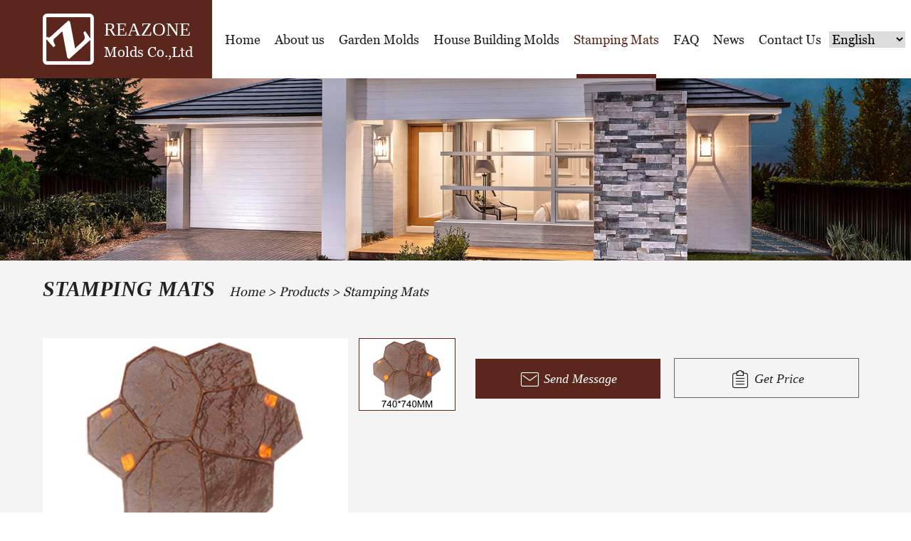

--- FILE ---
content_type: text/html;charset=utf-8
request_url: http://www.reazone-molds.com/products/YX-021-en.html
body_size: 3166
content:
 

<!doctype html>
<html lang="en" >
<head>
<meta charset="utf-8" />
<title>YX-021</title>
<meta name="description" content="YX-021" />
<meta name="keywords" content="concrete imprint flooring" />
<meta name="renderer" content="webkit">
<meta http-equiv="X-UA-Compatible" content="IE=edge,chrome=1">
<meta name="viewport" content="width=device-width,initial-scale=1.0,maximum-scale=1.0,user-scalable=no">
<meta name="generator" content="Sinoart"/>
<link href="../favicon.ico" rel="shortcut icon" />
<link rel="canonical" href="http://www.reazone-molds.com/products/YX-021.html">
<link rel='stylesheet' href='../templates/ruizhizhuo/style/style.css'/>
<script type='text/javascript' src='../templates/ruizhizhuo/js/jquery.min.js'></script>

</head>
<body>


<header id="header">
    <div class="logo"><a href="http://www.reazone-molds.com/" title="HENAN REAZONE MOLDS"><img src="../upload/202003/1585126593.png" alt="HENAN REAZONE MOLDS"> <p>Reazone<span>Molds Co.,Ltd</span></p></a></div>
    <div id="nav">
        <div id="nav-button" class="nav-button"><i class="iconfont icon-mean_list"></i></div>
        <nav>
            <ul id="show"><li ><a href="http://www.reazone-molds.com/" title="Home">Home</a></li><li ><a href="../about/" title="About us" >About us</a></li><li ><a href="../products/list-Garden_Molds-en.html" title="Garden Molds" >Garden Molds</a><dl><dd><a href="../products/list-15-en.html" title="Planter Molds" >Planter Molds</a></dd><dd><a href="../products/list-16-en.html" title="Pedestal and Post" >Pedestal and Post</a></dd><dd><a href="../products/list-17-en.html" title="Fence Mold" >Fence Mold</a></dd><dd><a href="../products/list-18-en.html" title="Landscaping Mold" >Landscaping Mold</a></dd><dd><a href="../products/list-19-en.html" title="Statues Mold" >Statues Mold</a></dd><dd><a href="../products/list-20-en.html" title="Sand Stone Flower" >Sand Stone Flower</a></dd></dl></li><li ><a href="../products/list-House-Building-Molds-en.html" title="House Building Molds" >House Building Molds</a><dl><dd><a href="../products/list-10-en.html" title="Column Molds" >Column Molds</a></dd><dd><a href="../products/list-11-en.html" title="Baluster Molds" >Baluster Molds</a></dd><dd><a href="../products/list-12-en.html" title="Eave Mold" >Eave Mold</a></dd><dd><a href="../products/list-13-en.html" title="Pediment Mold" >Pediment Mold</a></dd><dd><a href="../products/list-14-en.html" title="Window Mold" >Window Mold</a></dd></dl></li><li class="on"><a href="../products/list-Stamping_Mats-en.html" title="Stamping Mats" >Stamping Mats</a></li><li ><a href="../faq/" title="FAQ" >FAQ</a></li><li ><a href="../news/" title="News" >News</a></li><li ><a href="../contact/" title="Contact Us" >Contact Us</a></li></ul>
        </nav>
        <div id="close" class="close-nav"></div>
    </div>
    <div class="head_rcon">
        <a href="mailto:xurui@reazone-molds.com" class="iconfont icon-youxiang-copy-copy"></a>
        <select onchange="window.open(this.options[this.selectedIndex].value)" name="select"><option value="http://www.reazone-molds.com/" selected="selected">English</option><option value="http://www.ruizhizhuo.sinogoogle.com/index.php?lang=fr" >Le français</option><option value="http://www.ruizhizhuo.sinogoogle.com/index.php?lang=ru" >русский</option></select>
        <div id="search-button" class="search-button"><i class="iconfont icon-fangdajing"></i><form action="http://www.reazone-molds.com/search/search.php?lang=en" method="get" class="searchform"> ><input type="hidden" name="lang" value="en"/><input type="hidden" name="searchtype" value="0"/><input type="hidden" name="class1" value="2"/><input type="text" class="text" name="searchword" placeholder="Search..."/><button><i class="iconfont icon-fangdajing"></i></button></form></div>
    </div>
</header>



<div class="subbanner">
    <img src="../upload/202003/1585127274.jpg" alt=""/>
    <div class="warper">
        <div class="positionline">
            <h1>Stamping Mats</h1><p><a href="http://www.reazone-molds.com/" title="Home">Home</a> &gt;



        <a href=../products/ >Products</a> > <a href=../products/list-Stamping_Mats-en.html >Stamping Mats</a>


        </p></div></div></div>



<div class="main">
    <div class="warper">
        <div class="pro-mainbox">
            <ul class="pro_navbox"></ul>
            <div class="pro-del">
                <div class="lcon">
                    <div class="propicflash"><div class="big"><img class="on" src="../upload/202209/1664503735.jpg" alt="YX-021"></div><div class="small"><img class="on" src="../upload/202209/1664503735.jpg" alt="YX-021"></div></div>
                </div>
                <div class="rcon">
                    <div class="pro-table"><div></div></div>
                    <div class="links">
                        <a href="mailto:xurui@reazone-molds.com"><i class="iconfont icon-youxiang1"></i> Send Message</a>
                        <a href="/contact/"><i class="iconfont icon-baojia"></i> Get Price</a>
                    </div>
                </div>
            </div>
            <div class="pro-del-block">
                <h2>Description</h2>
                <div class="pro_deltext"><div><p>
	Size：740*740MM&nbsp; Weight：4KG</p>
<p>
	concrete imprint flooring</p></div></div>
            </div>
          <div class="other"><div><b><i class="iconfont icon-jiantou-blue" style="display:inline-block;transform: rotate(180deg);"></i> </b><a href="YX-022-en.html" title="YX-022">YX-022</a></div><div><a href="YX-020-en.html" title="YX-020">YX-020</a> <b><i class="iconfont icon-jiantou-blue"></i> </b></div> </div>
            <div class="pro-del-block">
                <h2>Inquiry</h2>
                <div class="infoform">
                    <span>Please fill in your needs and questions in the form below, we will quote and respond to you according to your needs.</span>
                    <script language='javascript'>function product_Checkfeedbacks(){ if (document.product_forms.para115.value.trim().length == 0) {
alert('Name is Empty');
document.product_forms.para115.focus();
return false;}
var email = document.product_forms.para116.value;
var pattern = /^[a-z0-9A-Z]+[- | a-z0-9A-Z . _]+@([a-z0-9A-Z]+(-[a-z0-9A-Z]+)?\.)+[a-z]{2,}$/;
chkFlag = pattern.test(email); if(!chkFlag){
alert('Email is error! !');
   document.product_forms.para116.focus(); return false;}
if (document.product_forms.para117.value.trim().length == 0) {
alert('Message is Empty');
document.product_forms.para117.focus();
return false;}
};</script><form action="../feedback/index.php?action=add&lang=en" method="post" onSubmit="return product_Checkfeedbacks();" name="product_forms" id="inquiry"><ul><li><font>*</font><input type="text" name="para115" class="text" placeholder="Name"></li><li><font>*</font><input type="mail" name="para116" class="text" placeholder="E-mail"></li><li><font>*</font><textarea rows="8" name="para117" placeholder="Message"></textarea></li></ul><button type="submit">Send Message<i class="iconfont icon-jiantou-blue"></i></button><input type='hidden' name='lang' value='en' /><input type='hidden' name='ip' value='18.219.67.169' /><input type='hidden' name='fdtitle' value='product_feedback' /><input type='hidden' name='id' value='8' /></form>
                </div>
            </div>
            <div class="pro-del-block">
                <h2>Related Products</h2>
                <div class="hotpro_warper">
                    <ul class="on">nodata</ul>
                </div>
            </div>
        </div>
    </div>
</div>
<script type="text/javascript" src="../templates/ruizhizhuo/js/owl.carousel.min.js"></script>
<script type="text/javascript" src="//s7.addthis.com/js/300/addthis_widget.js#pubid=ra-58f06a1bc6864ba4"></script>



<footer>
    <div class="warper footer">
        <div class="footitem">
            <div class="footitem_box">
                <div class="item item1">
                    <h4>PRODUCTS</h4>
                    <ul><li><a href="../products/list-Garden_Molds-en.html" title="Garden Molds">Garden Molds</a></li><li><a href="../products/list-House-Building-Molds-en.html" title="House Building Molds">House Building Molds</a></li><li><a href="../products/list-Stamping_Mats-en.html" title="Stamping Mats">Stamping Mats</a></li></ul>
                    <div class="media"><a href="https://www.facebook.com/reazonemolds" title="facebook" rel="nofollow" target="_blank" class="iconfont icon-facebook"></a><a href="linkedin" title="linkedin" rel="nofollow" target="_blank" class="iconfont icon-pinterest"></a><a href="twitter" title="twitter" rel="nofollow" target="_blank" class="iconfont icon-twitter"></a><a href="https://www.youtube.com/channel/UC4UnHTLAilWR-tjrQUDktxw" title="youtube" rel="nofollow" target="_blank" class="iconfont icon-youtube1"></a></div>
                </div>
                <div class="item item2"><h4>
	CONTACT US</h4>
<ul>
	<li>
		<a href="tel:+86-37162191026">Office Tel: +86-37162191026</a></li>
	<li>
		<a class="keapp" href="https://api.whatsapp.com/send?phone=8613603849322" target="_blank">Cell/WeChat/Whatsapp: +86 13603849322</a></li>
	<li>
		<a href="mailto:xurui@reazone-molds.com">Email: xurui@reazone-molds.com</a></li>
	<li>
		<a href="#">facebook:&nbsp;Henan&nbsp;Reazone&nbsp;Trading&nbsp;Co.,Ltd</a></li>
</ul></div>
            </div>
            <div class="copyright">Copyright © All Rights Reserved: Hennan Reazone Trading Co.,Ltd. <a href="https://www.mituo.cn" rel="nofollow" target="_blank">Powered by MetInfo</a>
            </div>
        </div>
        <div class="item4"><p>Please leave your message, we will reply you as soon as possible.</p><script language='javascript'>function foot_Checkfeedbacks(){ if (document.foot_forms.para115.value.trim().length == 0) {
alert('Name is Empty');
document.foot_forms.para115.focus();
return false;}
var email = document.foot_forms.para116.value;
var pattern = /^[a-z0-9A-Z]+[- | a-z0-9A-Z . _]+@([a-z0-9A-Z]+(-[a-z0-9A-Z]+)?\.)+[a-z]{2,}$/;
chkFlag = pattern.test(email); if(!chkFlag){
alert('Email is error! !');
   document.foot_forms.para116.focus(); return false;}
if (document.foot_forms.para117.value.trim().length == 0) {
alert('Message is Empty');
document.foot_forms.para117.focus();
return false;}
};</script><form action="../feedback/index.php?action=add&lang=en" method="post" onSubmit="return foot_Checkfeedbacks();" name="foot_forms" ><input type="text" name="para115" placeholder="Name*"><input type="mail" name="para116" placeholder="E-mail*"><textarea name="para117" rows="6" placeholder="Message*"></textarea><button type="submit">Send Messages<i class="iconfont icon-jiantou-blue"></i></button><input type='hidden' name='lang' value='en' /><input type='hidden' name='ip' value='18.219.67.169' /><input type='hidden' name='fdtitle' value='foot_feedback' /><input type='hidden' name='id' value='8' /></form></div>
    </div>
</footer>
<script src="../include/stat/stat.php?type=para&u=../&d=5-196-en" type="text/javascript"></script>
<script src="https://io.hagro.com/ipcompany/2253-aigro-www.reazone-molds.com.js" ></script >
</body>
</html>